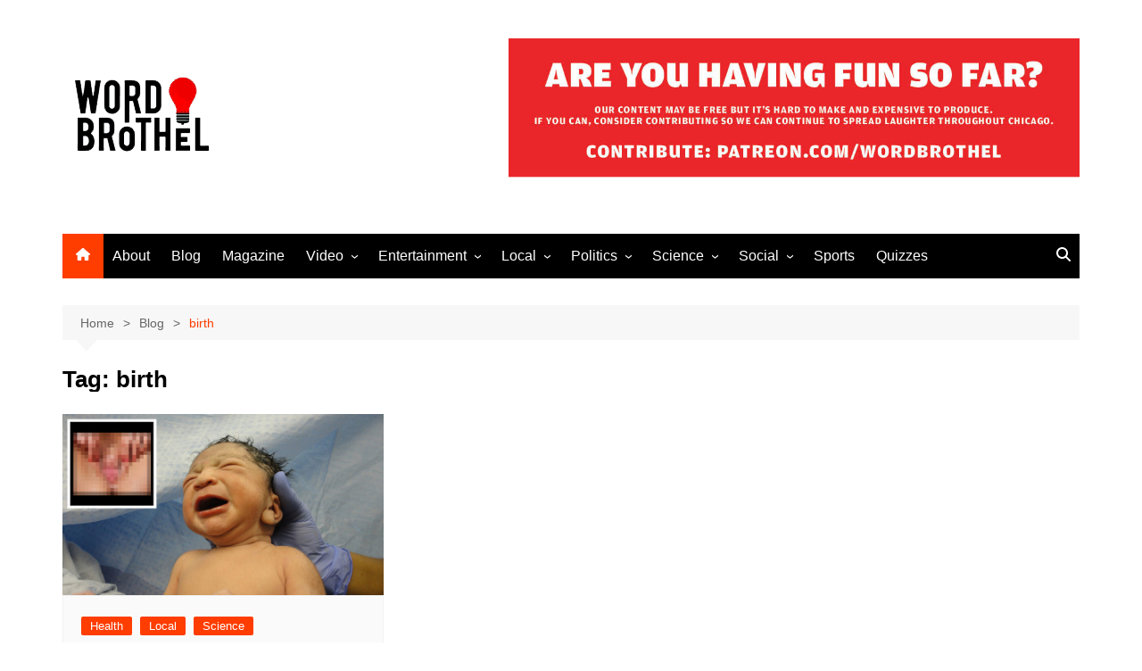

--- FILE ---
content_type: text/html; charset=utf-8
request_url: https://www.google.com/recaptcha/api2/aframe
body_size: 268
content:
<!DOCTYPE HTML><html><head><meta http-equiv="content-type" content="text/html; charset=UTF-8"></head><body><script nonce="Z_JARIeMA_nz_keir2ICxQ">/** Anti-fraud and anti-abuse applications only. See google.com/recaptcha */ try{var clients={'sodar':'https://pagead2.googlesyndication.com/pagead/sodar?'};window.addEventListener("message",function(a){try{if(a.source===window.parent){var b=JSON.parse(a.data);var c=clients[b['id']];if(c){var d=document.createElement('img');d.src=c+b['params']+'&rc='+(localStorage.getItem("rc::a")?sessionStorage.getItem("rc::b"):"");window.document.body.appendChild(d);sessionStorage.setItem("rc::e",parseInt(sessionStorage.getItem("rc::e")||0)+1);localStorage.setItem("rc::h",'1769525628407');}}}catch(b){}});window.parent.postMessage("_grecaptcha_ready", "*");}catch(b){}</script></body></html>